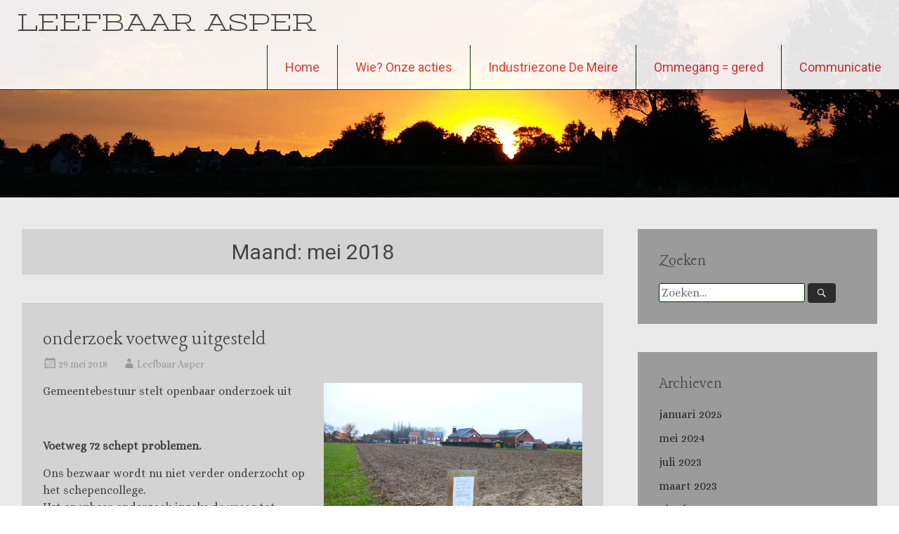

--- FILE ---
content_type: text/html; charset=UTF-8
request_url: https://www.leefbaar-asper.be/2018/05/
body_size: 10609
content:
<!DOCTYPE html>
<html lang="nl-NL">
<head>
<meta charset="UTF-8">
<meta name="viewport" content="width=device-width, initial-scale=1">
<link rel="profile" href="http://gmpg.org/xfn/11">
<link rel="pingback" href="https://www.leefbaar-asper.be/xmlrpc.php">
<title>mei 2018 &#8211; LEEFBAAR ASPER</title>
<meta name='robots' content='max-image-preview:large' />
	<style>img:is([sizes="auto" i], [sizes^="auto," i]) { contain-intrinsic-size: 3000px 1500px }</style>
	<link rel='dns-prefetch' href='//fonts.googleapis.com' />
<link rel="alternate" type="application/rss+xml" title="LEEFBAAR ASPER &raquo; feed" href="https://www.leefbaar-asper.be/feed/" />
<link rel="alternate" type="application/rss+xml" title="LEEFBAAR ASPER &raquo; reacties feed" href="https://www.leefbaar-asper.be/comments/feed/" />
<script type="text/javascript">
/* <![CDATA[ */
window._wpemojiSettings = {"baseUrl":"https:\/\/s.w.org\/images\/core\/emoji\/16.0.1\/72x72\/","ext":".png","svgUrl":"https:\/\/s.w.org\/images\/core\/emoji\/16.0.1\/svg\/","svgExt":".svg","source":{"concatemoji":"https:\/\/www.leefbaar-asper.be\/wp-includes\/js\/wp-emoji-release.min.js?ver=6.8.3"}};
/*! This file is auto-generated */
!function(s,n){var o,i,e;function c(e){try{var t={supportTests:e,timestamp:(new Date).valueOf()};sessionStorage.setItem(o,JSON.stringify(t))}catch(e){}}function p(e,t,n){e.clearRect(0,0,e.canvas.width,e.canvas.height),e.fillText(t,0,0);var t=new Uint32Array(e.getImageData(0,0,e.canvas.width,e.canvas.height).data),a=(e.clearRect(0,0,e.canvas.width,e.canvas.height),e.fillText(n,0,0),new Uint32Array(e.getImageData(0,0,e.canvas.width,e.canvas.height).data));return t.every(function(e,t){return e===a[t]})}function u(e,t){e.clearRect(0,0,e.canvas.width,e.canvas.height),e.fillText(t,0,0);for(var n=e.getImageData(16,16,1,1),a=0;a<n.data.length;a++)if(0!==n.data[a])return!1;return!0}function f(e,t,n,a){switch(t){case"flag":return n(e,"\ud83c\udff3\ufe0f\u200d\u26a7\ufe0f","\ud83c\udff3\ufe0f\u200b\u26a7\ufe0f")?!1:!n(e,"\ud83c\udde8\ud83c\uddf6","\ud83c\udde8\u200b\ud83c\uddf6")&&!n(e,"\ud83c\udff4\udb40\udc67\udb40\udc62\udb40\udc65\udb40\udc6e\udb40\udc67\udb40\udc7f","\ud83c\udff4\u200b\udb40\udc67\u200b\udb40\udc62\u200b\udb40\udc65\u200b\udb40\udc6e\u200b\udb40\udc67\u200b\udb40\udc7f");case"emoji":return!a(e,"\ud83e\udedf")}return!1}function g(e,t,n,a){var r="undefined"!=typeof WorkerGlobalScope&&self instanceof WorkerGlobalScope?new OffscreenCanvas(300,150):s.createElement("canvas"),o=r.getContext("2d",{willReadFrequently:!0}),i=(o.textBaseline="top",o.font="600 32px Arial",{});return e.forEach(function(e){i[e]=t(o,e,n,a)}),i}function t(e){var t=s.createElement("script");t.src=e,t.defer=!0,s.head.appendChild(t)}"undefined"!=typeof Promise&&(o="wpEmojiSettingsSupports",i=["flag","emoji"],n.supports={everything:!0,everythingExceptFlag:!0},e=new Promise(function(e){s.addEventListener("DOMContentLoaded",e,{once:!0})}),new Promise(function(t){var n=function(){try{var e=JSON.parse(sessionStorage.getItem(o));if("object"==typeof e&&"number"==typeof e.timestamp&&(new Date).valueOf()<e.timestamp+604800&&"object"==typeof e.supportTests)return e.supportTests}catch(e){}return null}();if(!n){if("undefined"!=typeof Worker&&"undefined"!=typeof OffscreenCanvas&&"undefined"!=typeof URL&&URL.createObjectURL&&"undefined"!=typeof Blob)try{var e="postMessage("+g.toString()+"("+[JSON.stringify(i),f.toString(),p.toString(),u.toString()].join(",")+"));",a=new Blob([e],{type:"text/javascript"}),r=new Worker(URL.createObjectURL(a),{name:"wpTestEmojiSupports"});return void(r.onmessage=function(e){c(n=e.data),r.terminate(),t(n)})}catch(e){}c(n=g(i,f,p,u))}t(n)}).then(function(e){for(var t in e)n.supports[t]=e[t],n.supports.everything=n.supports.everything&&n.supports[t],"flag"!==t&&(n.supports.everythingExceptFlag=n.supports.everythingExceptFlag&&n.supports[t]);n.supports.everythingExceptFlag=n.supports.everythingExceptFlag&&!n.supports.flag,n.DOMReady=!1,n.readyCallback=function(){n.DOMReady=!0}}).then(function(){return e}).then(function(){var e;n.supports.everything||(n.readyCallback(),(e=n.source||{}).concatemoji?t(e.concatemoji):e.wpemoji&&e.twemoji&&(t(e.twemoji),t(e.wpemoji)))}))}((window,document),window._wpemojiSettings);
/* ]]> */
</script>
<style id='wp-emoji-styles-inline-css' type='text/css'>

	img.wp-smiley, img.emoji {
		display: inline !important;
		border: none !important;
		box-shadow: none !important;
		height: 1em !important;
		width: 1em !important;
		margin: 0 0.07em !important;
		vertical-align: -0.1em !important;
		background: none !important;
		padding: 0 !important;
	}
</style>
<link rel='stylesheet' id='wp-block-library-css' href='https://www.leefbaar-asper.be/wp-includes/css/dist/block-library/style.min.css?ver=6.8.3' type='text/css' media='all' />
<style id='classic-theme-styles-inline-css' type='text/css'>
/*! This file is auto-generated */
.wp-block-button__link{color:#fff;background-color:#32373c;border-radius:9999px;box-shadow:none;text-decoration:none;padding:calc(.667em + 2px) calc(1.333em + 2px);font-size:1.125em}.wp-block-file__button{background:#32373c;color:#fff;text-decoration:none}
</style>
<style id='global-styles-inline-css' type='text/css'>
:root{--wp--preset--aspect-ratio--square: 1;--wp--preset--aspect-ratio--4-3: 4/3;--wp--preset--aspect-ratio--3-4: 3/4;--wp--preset--aspect-ratio--3-2: 3/2;--wp--preset--aspect-ratio--2-3: 2/3;--wp--preset--aspect-ratio--16-9: 16/9;--wp--preset--aspect-ratio--9-16: 9/16;--wp--preset--color--black: #000000;--wp--preset--color--cyan-bluish-gray: #abb8c3;--wp--preset--color--white: #ffffff;--wp--preset--color--pale-pink: #f78da7;--wp--preset--color--vivid-red: #cf2e2e;--wp--preset--color--luminous-vivid-orange: #ff6900;--wp--preset--color--luminous-vivid-amber: #fcb900;--wp--preset--color--light-green-cyan: #7bdcb5;--wp--preset--color--vivid-green-cyan: #00d084;--wp--preset--color--pale-cyan-blue: #8ed1fc;--wp--preset--color--vivid-cyan-blue: #0693e3;--wp--preset--color--vivid-purple: #9b51e0;--wp--preset--gradient--vivid-cyan-blue-to-vivid-purple: linear-gradient(135deg,rgba(6,147,227,1) 0%,rgb(155,81,224) 100%);--wp--preset--gradient--light-green-cyan-to-vivid-green-cyan: linear-gradient(135deg,rgb(122,220,180) 0%,rgb(0,208,130) 100%);--wp--preset--gradient--luminous-vivid-amber-to-luminous-vivid-orange: linear-gradient(135deg,rgba(252,185,0,1) 0%,rgba(255,105,0,1) 100%);--wp--preset--gradient--luminous-vivid-orange-to-vivid-red: linear-gradient(135deg,rgba(255,105,0,1) 0%,rgb(207,46,46) 100%);--wp--preset--gradient--very-light-gray-to-cyan-bluish-gray: linear-gradient(135deg,rgb(238,238,238) 0%,rgb(169,184,195) 100%);--wp--preset--gradient--cool-to-warm-spectrum: linear-gradient(135deg,rgb(74,234,220) 0%,rgb(151,120,209) 20%,rgb(207,42,186) 40%,rgb(238,44,130) 60%,rgb(251,105,98) 80%,rgb(254,248,76) 100%);--wp--preset--gradient--blush-light-purple: linear-gradient(135deg,rgb(255,206,236) 0%,rgb(152,150,240) 100%);--wp--preset--gradient--blush-bordeaux: linear-gradient(135deg,rgb(254,205,165) 0%,rgb(254,45,45) 50%,rgb(107,0,62) 100%);--wp--preset--gradient--luminous-dusk: linear-gradient(135deg,rgb(255,203,112) 0%,rgb(199,81,192) 50%,rgb(65,88,208) 100%);--wp--preset--gradient--pale-ocean: linear-gradient(135deg,rgb(255,245,203) 0%,rgb(182,227,212) 50%,rgb(51,167,181) 100%);--wp--preset--gradient--electric-grass: linear-gradient(135deg,rgb(202,248,128) 0%,rgb(113,206,126) 100%);--wp--preset--gradient--midnight: linear-gradient(135deg,rgb(2,3,129) 0%,rgb(40,116,252) 100%);--wp--preset--font-size--small: 13px;--wp--preset--font-size--medium: 20px;--wp--preset--font-size--large: 36px;--wp--preset--font-size--x-large: 42px;--wp--preset--spacing--20: 0.44rem;--wp--preset--spacing--30: 0.67rem;--wp--preset--spacing--40: 1rem;--wp--preset--spacing--50: 1.5rem;--wp--preset--spacing--60: 2.25rem;--wp--preset--spacing--70: 3.38rem;--wp--preset--spacing--80: 5.06rem;--wp--preset--shadow--natural: 6px 6px 9px rgba(0, 0, 0, 0.2);--wp--preset--shadow--deep: 12px 12px 50px rgba(0, 0, 0, 0.4);--wp--preset--shadow--sharp: 6px 6px 0px rgba(0, 0, 0, 0.2);--wp--preset--shadow--outlined: 6px 6px 0px -3px rgba(255, 255, 255, 1), 6px 6px rgba(0, 0, 0, 1);--wp--preset--shadow--crisp: 6px 6px 0px rgba(0, 0, 0, 1);}:where(.is-layout-flex){gap: 0.5em;}:where(.is-layout-grid){gap: 0.5em;}body .is-layout-flex{display: flex;}.is-layout-flex{flex-wrap: wrap;align-items: center;}.is-layout-flex > :is(*, div){margin: 0;}body .is-layout-grid{display: grid;}.is-layout-grid > :is(*, div){margin: 0;}:where(.wp-block-columns.is-layout-flex){gap: 2em;}:where(.wp-block-columns.is-layout-grid){gap: 2em;}:where(.wp-block-post-template.is-layout-flex){gap: 1.25em;}:where(.wp-block-post-template.is-layout-grid){gap: 1.25em;}.has-black-color{color: var(--wp--preset--color--black) !important;}.has-cyan-bluish-gray-color{color: var(--wp--preset--color--cyan-bluish-gray) !important;}.has-white-color{color: var(--wp--preset--color--white) !important;}.has-pale-pink-color{color: var(--wp--preset--color--pale-pink) !important;}.has-vivid-red-color{color: var(--wp--preset--color--vivid-red) !important;}.has-luminous-vivid-orange-color{color: var(--wp--preset--color--luminous-vivid-orange) !important;}.has-luminous-vivid-amber-color{color: var(--wp--preset--color--luminous-vivid-amber) !important;}.has-light-green-cyan-color{color: var(--wp--preset--color--light-green-cyan) !important;}.has-vivid-green-cyan-color{color: var(--wp--preset--color--vivid-green-cyan) !important;}.has-pale-cyan-blue-color{color: var(--wp--preset--color--pale-cyan-blue) !important;}.has-vivid-cyan-blue-color{color: var(--wp--preset--color--vivid-cyan-blue) !important;}.has-vivid-purple-color{color: var(--wp--preset--color--vivid-purple) !important;}.has-black-background-color{background-color: var(--wp--preset--color--black) !important;}.has-cyan-bluish-gray-background-color{background-color: var(--wp--preset--color--cyan-bluish-gray) !important;}.has-white-background-color{background-color: var(--wp--preset--color--white) !important;}.has-pale-pink-background-color{background-color: var(--wp--preset--color--pale-pink) !important;}.has-vivid-red-background-color{background-color: var(--wp--preset--color--vivid-red) !important;}.has-luminous-vivid-orange-background-color{background-color: var(--wp--preset--color--luminous-vivid-orange) !important;}.has-luminous-vivid-amber-background-color{background-color: var(--wp--preset--color--luminous-vivid-amber) !important;}.has-light-green-cyan-background-color{background-color: var(--wp--preset--color--light-green-cyan) !important;}.has-vivid-green-cyan-background-color{background-color: var(--wp--preset--color--vivid-green-cyan) !important;}.has-pale-cyan-blue-background-color{background-color: var(--wp--preset--color--pale-cyan-blue) !important;}.has-vivid-cyan-blue-background-color{background-color: var(--wp--preset--color--vivid-cyan-blue) !important;}.has-vivid-purple-background-color{background-color: var(--wp--preset--color--vivid-purple) !important;}.has-black-border-color{border-color: var(--wp--preset--color--black) !important;}.has-cyan-bluish-gray-border-color{border-color: var(--wp--preset--color--cyan-bluish-gray) !important;}.has-white-border-color{border-color: var(--wp--preset--color--white) !important;}.has-pale-pink-border-color{border-color: var(--wp--preset--color--pale-pink) !important;}.has-vivid-red-border-color{border-color: var(--wp--preset--color--vivid-red) !important;}.has-luminous-vivid-orange-border-color{border-color: var(--wp--preset--color--luminous-vivid-orange) !important;}.has-luminous-vivid-amber-border-color{border-color: var(--wp--preset--color--luminous-vivid-amber) !important;}.has-light-green-cyan-border-color{border-color: var(--wp--preset--color--light-green-cyan) !important;}.has-vivid-green-cyan-border-color{border-color: var(--wp--preset--color--vivid-green-cyan) !important;}.has-pale-cyan-blue-border-color{border-color: var(--wp--preset--color--pale-cyan-blue) !important;}.has-vivid-cyan-blue-border-color{border-color: var(--wp--preset--color--vivid-cyan-blue) !important;}.has-vivid-purple-border-color{border-color: var(--wp--preset--color--vivid-purple) !important;}.has-vivid-cyan-blue-to-vivid-purple-gradient-background{background: var(--wp--preset--gradient--vivid-cyan-blue-to-vivid-purple) !important;}.has-light-green-cyan-to-vivid-green-cyan-gradient-background{background: var(--wp--preset--gradient--light-green-cyan-to-vivid-green-cyan) !important;}.has-luminous-vivid-amber-to-luminous-vivid-orange-gradient-background{background: var(--wp--preset--gradient--luminous-vivid-amber-to-luminous-vivid-orange) !important;}.has-luminous-vivid-orange-to-vivid-red-gradient-background{background: var(--wp--preset--gradient--luminous-vivid-orange-to-vivid-red) !important;}.has-very-light-gray-to-cyan-bluish-gray-gradient-background{background: var(--wp--preset--gradient--very-light-gray-to-cyan-bluish-gray) !important;}.has-cool-to-warm-spectrum-gradient-background{background: var(--wp--preset--gradient--cool-to-warm-spectrum) !important;}.has-blush-light-purple-gradient-background{background: var(--wp--preset--gradient--blush-light-purple) !important;}.has-blush-bordeaux-gradient-background{background: var(--wp--preset--gradient--blush-bordeaux) !important;}.has-luminous-dusk-gradient-background{background: var(--wp--preset--gradient--luminous-dusk) !important;}.has-pale-ocean-gradient-background{background: var(--wp--preset--gradient--pale-ocean) !important;}.has-electric-grass-gradient-background{background: var(--wp--preset--gradient--electric-grass) !important;}.has-midnight-gradient-background{background: var(--wp--preset--gradient--midnight) !important;}.has-small-font-size{font-size: var(--wp--preset--font-size--small) !important;}.has-medium-font-size{font-size: var(--wp--preset--font-size--medium) !important;}.has-large-font-size{font-size: var(--wp--preset--font-size--large) !important;}.has-x-large-font-size{font-size: var(--wp--preset--font-size--x-large) !important;}
:where(.wp-block-post-template.is-layout-flex){gap: 1.25em;}:where(.wp-block-post-template.is-layout-grid){gap: 1.25em;}
:where(.wp-block-columns.is-layout-flex){gap: 2em;}:where(.wp-block-columns.is-layout-grid){gap: 2em;}
:root :where(.wp-block-pullquote){font-size: 1.5em;line-height: 1.6;}
</style>
<link rel='stylesheet' id='contact-form-7-css' href='https://usercontent.one/wp/www.leefbaar-asper.be/wp-content/plugins/contact-form-7/includes/css/styles.css?ver=6.1.3&media=1761053493' type='text/css' media='all' />
<link rel='stylesheet' id='radiate-style-css' href='https://usercontent.one/wp/www.leefbaar-asper.be/wp-content/themes/radiate-pro/style.css?ver=6.8.3&media=1761053493' type='text/css' media='all' />
<link rel='stylesheet' id='radiate_googlefonts-css' href='//fonts.googleapis.com/css?family=Stint+Ultra+Expanded%7CLancelot%7CAlice%7CRoboto&#038;ver=6.8.3' type='text/css' media='all' />
<link rel='stylesheet' id='radiate-genericons-css' href='https://usercontent.one/wp/www.leefbaar-asper.be/wp-content/themes/radiate-pro/genericons/genericons.css?ver=3.3.1&media=1761053493' type='text/css' media='all' />
<link rel='stylesheet' id='video-js-css' href='https://usercontent.one/wp/www.leefbaar-asper.be/wp-content/plugins/video-embed-thumbnail-generator/video-js/video-js.min.css?ver=7.14.3&media=1761053493' type='text/css' media='all' />
<link rel='stylesheet' id='video-js-kg-skin-css' href='https://usercontent.one/wp/www.leefbaar-asper.be/wp-content/plugins/video-embed-thumbnail-generator/video-js/kg-video-js-skin.css?ver=4.10.3&media=1761053493' type='text/css' media='all' />
<link rel='stylesheet' id='kgvid_video_styles-css' href='https://usercontent.one/wp/www.leefbaar-asper.be/wp-content/plugins/video-embed-thumbnail-generator/src/public/css/videopack-styles.css?ver=4.10.3&media=1761053493' type='text/css' media='all' />
<script type="text/javascript" src="https://www.leefbaar-asper.be/wp-includes/js/jquery/jquery.min.js?ver=3.7.1" id="jquery-core-js"></script>
<script type="text/javascript" src="https://www.leefbaar-asper.be/wp-includes/js/jquery/jquery-migrate.min.js?ver=3.4.1" id="jquery-migrate-js"></script>
<script type="text/javascript" id="radiate-custom-js-js-extra">
/* <![CDATA[ */
var radiateScriptParam = {"header_type_key":"type_1_default","push_height_key":"0","header_resize":"","slider_on_off_check":"1","responsiveness":"0"};
/* ]]> */
</script>
<script type="text/javascript" src="https://usercontent.one/wp/www.leefbaar-asper.be/wp-content/themes/radiate-pro/js/custom.min.js?ver=6.8.3&media=1761053493" id="radiate-custom-js-js"></script>
<!--[if lte IE 8]>
<script type="text/javascript" src="https://usercontent.one/wp/www.leefbaar-asper.be/wp-content/themes/radiate-pro/js/html5shiv.js?ver=3.7.0&media=1761053493" id="html5shiv-js"></script>
<![endif]-->
<link rel="https://api.w.org/" href="https://www.leefbaar-asper.be/wp-json/" /><link rel="EditURI" type="application/rsd+xml" title="RSD" href="https://www.leefbaar-asper.be/xmlrpc.php?rsd" />
<meta name="generator" content="WordPress 6.8.3" />
<style>[class*=" icon-oc-"],[class^=icon-oc-]{speak:none;font-style:normal;font-weight:400;font-variant:normal;text-transform:none;line-height:1;-webkit-font-smoothing:antialiased;-moz-osx-font-smoothing:grayscale}.icon-oc-one-com-white-32px-fill:before{content:"901"}.icon-oc-one-com:before{content:"900"}#one-com-icon,.toplevel_page_onecom-wp .wp-menu-image{speak:none;display:flex;align-items:center;justify-content:center;text-transform:none;line-height:1;-webkit-font-smoothing:antialiased;-moz-osx-font-smoothing:grayscale}.onecom-wp-admin-bar-item>a,.toplevel_page_onecom-wp>.wp-menu-name{font-size:16px;font-weight:400;line-height:1}.toplevel_page_onecom-wp>.wp-menu-name img{width:69px;height:9px;}.wp-submenu-wrap.wp-submenu>.wp-submenu-head>img{width:88px;height:auto}.onecom-wp-admin-bar-item>a img{height:7px!important}.onecom-wp-admin-bar-item>a img,.toplevel_page_onecom-wp>.wp-menu-name img{opacity:.8}.onecom-wp-admin-bar-item.hover>a img,.toplevel_page_onecom-wp.wp-has-current-submenu>.wp-menu-name img,li.opensub>a.toplevel_page_onecom-wp>.wp-menu-name img{opacity:1}#one-com-icon:before,.onecom-wp-admin-bar-item>a:before,.toplevel_page_onecom-wp>.wp-menu-image:before{content:'';position:static!important;background-color:rgba(240,245,250,.4);border-radius:102px;width:18px;height:18px;padding:0!important}.onecom-wp-admin-bar-item>a:before{width:14px;height:14px}.onecom-wp-admin-bar-item.hover>a:before,.toplevel_page_onecom-wp.opensub>a>.wp-menu-image:before,.toplevel_page_onecom-wp.wp-has-current-submenu>.wp-menu-image:before{background-color:#76b82a}.onecom-wp-admin-bar-item>a{display:inline-flex!important;align-items:center;justify-content:center}#one-com-logo-wrapper{font-size:4em}#one-com-icon{vertical-align:middle}.imagify-welcome{display:none !important;}</style><!-- Analytics by WP Statistics - https://wp-statistics.com -->
		<style type="text/css">
		body.custom-background { background: none !important; } #content { background-color: #eaeaea; }
		</style>
			<style type="text/css">
			blockquote { border-color: #EAEAEA #EAEAEA #EAEAEA #2b2b2b; }
			a { color: #2b2b2b; }
			.site-title a:hover { color: #2b2b2b; }
			.main-navigation a:hover, .main-navigation ul li.current-menu-item a, .main-navigation ul li.current_page_ancestor a, .main-navigation ul li.current-menu-ancestor a, .main-navigation ul li.current_page_item a, .main-navigation ul li:hover > a { background-color: #2b2b2b; }
			.main-navigation ul li ul li a:hover, .main-navigation ul li ul li:hover > a, .main-navigation ul li.current-menu-item ul li a:hover { background-color: #2b2b2b; }
			#masthead .search-form,.default-style2 .widget-title::before { background-color: #2b2b2b; }
			.header-search-icon:before,.default-style2 .widget li::before,.posted-on:hover a span, .posted-on:hover a span.day { color: #2b2b2b; }
			button, input[type="button"], input[type="reset"], input[type="submit"] { 	background-color: #2b2b2b; }
			#content .entry-title a:hover { color: #2b2b2b; }
			.entry-meta span:hover { color: #2b2b2b; }
			#content .entry-meta span a:hover { color: #2b2b2b; }
			#content .comments-area article header cite a:hover, #content .comments-area a.comment-edit-link:hover, #content .comments-area a.comment-permalink:hover { color: #2b2b2b; }
			.comments-area .comment-author-link a:hover { color: #2b2b2b; }
			.comment .comment-reply-link:hover { color: #2b2b2b; }
			.site-header .menu-toggle { color: #2b2b2b; }
			.site-header .menu-toggle:hover { color: #2b2b2b; }
			.main-small-navigation li:hover { background: #2b2b2b; }
			.main-small-navigation ul > .current_page_item, .main-small-navigation ul > .current-menu-item { background: #2b2b2b; }
			.main-small-navigation ul li ul li a:hover, .main-small-navigation ul li ul li:hover > a, .main-small-navigation ul li.current-menu-item ul li a:hover { background-color: #2b2b2b; }
			#featured_pages a.more-link:hover,.layout-one.layout-two #content a.more-link:hover { border-color:#2b2b2b; color:#2b2b2b; }
			a#back-top:before { background-color:#2b2b2b; }
			.comments-area .comment-author-link span { background-color:#2b2b2b; }
			.slider-meta .slider-button a:hover { background-color: #2b2b2b; border: 3px solid #2b2b2b; }
			.slider-nav a:hover { background-color: #2b2b2b; border: 2px solid #2b2b2b; }
			a#scroll-up span{color:#2b2b2b}
			.main-small-navigation ul li ul li.current-menu-item > a { background: #2b2b2b; }
			@media (max-width: 768px){.better-responsive-menu .sub-toggle{background:#000000}} .main-navigation a, .main-small-navigation a { color:#dd3333; } #featured_pages .page_text_container, .hentry, .page-header, #comments { background-color:#d3d3d3; } #secondary .widget { background-color:#9b9b9b; } th, td { border: 1px solid #002d02; } hr { background-color: #002d02; } blockquote { border-color: #002d02 #002d02 #002d02 #2b2b2b; } pre, input[type="text"], input[type="email"], input[type="url"], input[type="password"], input[type="search"], textarea { border: 1px solid #002d02; } abbr, acronym { border-bottom: 1px dotted #002d02; } .header-wrap { border-bottom: 1px solid #002d02; } .header-search-icon { border-left: 1px solid #002d02; } .main-navigation li { border-left: 1px solid #002d02; } #featured_pages a.more-link { border: 1px solid #002d02; } .comment-content { border: 1px solid #002d02; } #colophon { border-top: 1px solid #002d02; } .footer-widgets-area { border-bottom: 1px solid #002d02; } .comment-content { background-color:#f8f8f8; } .site-title a { font-family: "Stint Ultra Expanded"; } .entry-title a, .entry-title, .widget-title, #reply-title { font-family: "Lancelot"; } body, button, input, select, textarea { font-family: "Alice"; } #masthead { height: 500px; } @media screen and (max-width: 1024px) {
										.slide-image img { height: 341px; }
										#masthead { height: 341px; }
										.slider-meta { max-width: 70%; }
										.slider-nav a.slide-next { margin-right: 10px; } .slider-nav a.slide-prev { margin-left: 10px; }
										.slider-meta .slider-title { font-size: 30px; margin-bottom: 10px; }
										.slider-meta .slider-description { font-size: 14px; line-height: 1.4; }
										.slider-meta .slider-button { margin-top: 20px; }
										.slider-meta .slider-button a { font-size: 12px; padding: 5px 15px; border: 2px solid #FFFFFF; } }
									@media screen and (max-width: 768px) {
										.radiate-hdt-2 #header-logo-image { padding-right: 10px; }
										.radiate-hdt-2 #header-logo-image img { height: 60px; width: auto; }
										.slide-image img { height: 256px; }
										#masthead { height: 256px; }
										.slider-meta h4 { display: none; }
										.slider-meta { max-width: 70%; }
										.slider-nav a.slide-next { margin-right: 10px; } .slider-nav a.slide-prev { margin-left: 10px; }
										.slider-nav a { border: 1px solid #EAEAEA; font-size: 18px; } }
									@media only screen and (max-width: 480px) {
										.radiate-hdt-2 #header-logo-image { padding-right: 5px; }
										.radiate-hdt-2 #header-logo-image img { height: 50px; width: auto; }
										.slide-image img { height: 160px; }
										#masthead { height: 160px; }
										.slider-meta { max-width: 85%; }
										.slider-meta .slider-title { font-size: 12px; margin-bottom: 0; }
										.slider-meta .slider-button { margin-top: 6px; }
										.slider-meta .slider-button a { font-size: 10px; padding: 3px 10px; border: 1px solid #FFFFFF; }
										.slider-nav a { font-size: 12px; } } #parallax-bg { background-color: #eaeaea; } .radiate-hdt-2 .site-title { margin: 8px 0 3px; }</style>
	<style type="text/css" id="custom-background-css">
body.custom-background { background-color: #eaeaea; }
</style>
	</head>

<body class="archive date custom-background wp-theme-radiate-pro metaslider-plugin right-sidebar full-width-menu">
<div id="page" class="hfeed site">
		<header id="masthead" class="site-header" role="banner">
		<div class="header-wrap clearfix">
						<div class="site-branding">
				
				<div id="header-text">
										<h3 class="site-title"><a href="https://www.leefbaar-asper.be/" title="LEEFBAAR ASPER" rel="home">LEEFBAAR ASPER</a></h3>
									</div><!-- #header-text -->
			</div>

			
			<nav id="site-navigation" class="main-navigation" role="navigation">
				<p class="menu-toggle"></p>
				<a class="skip-link screen-reader-text" href="#content">Ga naar de inhoud</a>

				<div class="menu-info-container"><ul id="menu-info" class="menu"><li id="menu-item-74" class="menu-item menu-item-type-custom menu-item-object-custom menu-item-home menu-item-74"><a href="http://www.leefbaar-asper.be/">Home</a></li>
<li id="menu-item-3783" class="menu-item menu-item-type-post_type menu-item-object-page menu-item-has-children menu-item-3783"><a href="https://www.leefbaar-asper.be/wie-wat-hoe/">Wie? Onze acties</a>
<ul class="sub-menu">
	<li id="menu-item-76" class="menu-item menu-item-type-post_type menu-item-object-page menu-item-76"><a href="https://www.leefbaar-asper.be/wie/">WIE? DOELSTELLINGEN?</a></li>
	<li id="menu-item-3787" class="menu-item menu-item-type-post_type menu-item-object-page menu-item-3787"><a href="https://www.leefbaar-asper.be/acties/">Onze ACTIES</a></li>
	<li id="menu-item-5228" class="menu-item menu-item-type-post_type menu-item-object-page menu-item-5228"><a href="https://www.leefbaar-asper.be/financieel-steuntje/">Financieel steuntje</a></li>
	<li id="menu-item-4392" class="menu-item menu-item-type-post_type menu-item-object-page menu-item-4392"><a href="https://www.leefbaar-asper.be/inschrijven/">Inschrijven Nieuwsbrief</a></li>
</ul>
</li>
<li id="menu-item-7596" class="menu-item menu-item-type-post_type menu-item-object-page menu-item-has-children menu-item-7596"><a href="https://www.leefbaar-asper.be/industriezone-de-meir/">Industriezone De Meire</a>
<ul class="sub-menu">
	<li id="menu-item-7695" class="menu-item menu-item-type-post_type menu-item-object-page menu-item-7695"><a href="https://www.leefbaar-asper.be/dossier-de-meire-stopgezet/">Historiek “De Meire”</a></li>
	<li id="menu-item-6464" class="menu-item menu-item-type-post_type menu-item-object-page menu-item-6464"><a href="https://www.leefbaar-asper.be/bezwaar-industriegebied-de-meir/">Bezwaar De Meire: maart 2023</a></li>
	<li id="menu-item-7708" class="menu-item menu-item-type-post_type menu-item-object-page menu-item-7708"><a href="https://www.leefbaar-asper.be/visie-nieuw-bestuur/">Visie nieuw bestuur</a></li>
	<li id="menu-item-7722" class="menu-item menu-item-type-post_type menu-item-object-page menu-item-7722"><a href="https://www.leefbaar-asper.be/inschrijven/">Ontvang de “Nieuwsbrief”</a></li>
</ul>
</li>
<li id="menu-item-160" class="menu-item menu-item-type-post_type menu-item-object-page menu-item-has-children menu-item-160"><a href="https://www.leefbaar-asper.be/mega-verkaveling/">Ommegang = gered</a>
<ul class="sub-menu">
	<li id="menu-item-7587" class="menu-item menu-item-type-post_type menu-item-object-page menu-item-7587"><a href="https://www.leefbaar-asper.be/7311-2/">Raad van State oordeelt</a></li>
	<li id="menu-item-3538" class="menu-item menu-item-type-post_type menu-item-object-page menu-item-3538"><a href="https://www.leefbaar-asper.be/audit-vlaanderen/">Audit Vlaanderen</a></li>
	<li id="menu-item-4111" class="menu-item menu-item-type-post_type menu-item-object-page menu-item-4111"><a href="https://www.leefbaar-asper.be/klacht-bij-de-gouverneur/">Klacht bij de gouverneur</a></li>
	<li id="menu-item-1957" class="menu-item menu-item-type-post_type menu-item-object-page menu-item-1957"><a href="https://www.leefbaar-asper.be/info/">Verzet schepencollege</a></li>
</ul>
</li>
<li id="menu-item-441" class="menu-item menu-item-type-post_type menu-item-object-page menu-item-has-children menu-item-441"><a href="https://www.leefbaar-asper.be/alle-nieuwsbrieven/">Communicatie</a>
<ul class="sub-menu">
	<li id="menu-item-3874" class="menu-item menu-item-type-post_type menu-item-object-page menu-item-3874"><a href="https://www.leefbaar-asper.be/alle-nieuwsbrieven/">Alle nieuwsbrieven</a></li>
	<li id="menu-item-4393" class="menu-item menu-item-type-post_type menu-item-object-page menu-item-4393"><a href="https://www.leefbaar-asper.be/inschrijven/">Inschrijven Nieuwsbrief</a></li>
	<li id="menu-item-283" class="menu-item menu-item-type-post_type menu-item-object-page menu-item-home menu-item-283"><a href="https://www.leefbaar-asper.be/in-de-media/">In de media</a></li>
	<li id="menu-item-7895" class="menu-item menu-item-type-post_type menu-item-object-page menu-item-privacy-policy menu-item-7895"><a rel="privacy-policy" href="https://www.leefbaar-asper.be/privacyverklaring/">Privacyverklaring</a></li>
	<li id="menu-item-3879" class="menu-item menu-item-type-post_type menu-item-object-page menu-item-3879"><a href="https://www.leefbaar-asper.be/folder/">Folder</a></li>
</ul>
</li>
</ul></div>			</nav><!-- #site-navigation -->
					</div><!-- header-wrap -->
	</header><!-- #masthead -->

		<div id="parallax-bg">
		<div class="slide-wrap">			<div class="single-slide">
				<div class="slide-image"><img title="" alt="" src="http://www.leefbaar-asper.be/wp-content/uploads/2024/12/cropped-plat-1-scaled-1.jpg"/></div>
				<div class="slider-meta">
					<h3 class="slider-title"></h3>
					<h4 class="slider-description">

</h4>
									</div><!-- .slider-meta -->
			</div><!-- .single-slide -->
		</div><!-- .slide-wrap -->
	<div class="slider-nav">
			<a class="slide-next" href="#"></a>
			<a class="slide-prev" href="#"></a>
	</div>
	</div><!-- #parallax-bg -->
	
	<div id="content" class="site-content">
		<div class="inner-wrap">

	<section id="primary" class="content-area">
		<main id="main" class="site-main" role="main">

		
			<header class="page-header">
				<h1 class="page-title">
					Maand: <span>mei 2018</span>				</h1>
							</header><!-- .page-header -->

						
				
<article id="post-3180" class="post-3180 post type-post status-publish format-gallery hentry category-geen-categorie post_format-post-format-gallery">
	
   <header class="entry-header">
		<h2 class="entry-title"><a href="https://www.leefbaar-asper.be/2018/05/29/onderzoek-voetweg-uitgesteld/" rel="bookmark">onderzoek voetweg uitgesteld</a></h2>

				<div class="entry-meta">
			<span class="posted-on"><a href="https://www.leefbaar-asper.be/2018/05/29/onderzoek-voetweg-uitgesteld/" rel="bookmark"><time class="entry-date published" datetime="2018-05-29T09:05:44+02:00">29 mei 2018</time></a></span><span class="byline"><span class="author vcard"><a class="url fn n" href="https://www.leefbaar-asper.be/author/marcdewaele/">Leefbaar Asper</a></span></span>		</div><!-- .entry-meta -->
			</header><!-- .entry-header -->

		<div class="entry-content">
		<p>Gemeentebestuur stelt openbaar onderzoek uit<img fetchpriority="high" decoding="async" class="wp-image-2658 alignright" src="http://www.leefbaar-asper.be/wp-content/uploads/2018/01/Onderzoek-aanplak-P101069.jpg" alt="" width="368" height="276" srcset="https://usercontent.one/wp/www.leefbaar-asper.be/wp-content/uploads/2018/01/Onderzoek-aanplak-P101069.jpg?media=1761053493 640w, https://usercontent.one/wp/www.leefbaar-asper.be/wp-content/uploads/2018/01/Onderzoek-aanplak-P101069-300x225.jpg?media=1761053493 300w" sizes="(max-width: 368px) 100vw, 368px" /></p>
<p>&nbsp;</p>
<p><strong>Voetweg 72 schept problemen.</strong></p>
<p>Ons bezwaar wordt nu niet verder onderzocht op het schepencollege.<br />
Het openbaar onderzoek inzake de vraag tot afschaffing van de voetweg zal opnieuw gevoerd worden  op het moment dat ook de verkavelingsaanvraag in openbaar onderzoek zal liggen.</p>
<p>&nbsp;</p>
<p><strong>Wie ons bezwaar nog eens wil nalezen?</strong><br />
Klik <a href="http://www.leefbaar-asper.be/bezwaar-afschaffen-voetweg-72/" target="_blank" rel="noopener">hier</a></p>
			</div><!-- .entry-content -->
	
	<footer class="entry-meta">
								<span class="cat-links">
				<a href="https://www.leefbaar-asper.be/category/geen-categorie/" rel="category tag">Geen categorie</a>			</span>
			
					
		
			</footer><!-- .entry-meta -->
</article><!-- #post-## -->

			
				
<article id="post-3178" class="post-3178 post type-post status-publish format-gallery hentry category-geen-categorie post_format-post-format-gallery">
	
   <header class="entry-header">
		<h2 class="entry-title"><a href="https://www.leefbaar-asper.be/2018/05/29/dank-u-wel/" rel="bookmark">Dank u wel</a></h2>

				<div class="entry-meta">
			<span class="posted-on"><a href="https://www.leefbaar-asper.be/2018/05/29/dank-u-wel/" rel="bookmark"><time class="entry-date published" datetime="2018-05-29T09:04:26+02:00">29 mei 2018</time></a></span><span class="byline"><span class="author vcard"><a class="url fn n" href="https://www.leefbaar-asper.be/author/marcdewaele/">Leefbaar Asper</a></span></span>		</div><!-- .entry-meta -->
			</header><!-- .entry-header -->

		<div class="entry-content">
		<h2>voor de affiches aan je raam</h2>
<p><img decoding="async" class="wp-image-3089 alignleft" src="http://www.leefbaar-asper.be/wp-content/uploads/2018/05/DSC00404-min-700x400.jpg" alt="" width="396" height="226" srcset="https://usercontent.one/wp/www.leefbaar-asper.be/wp-content/uploads/2018/05/DSC00404-min-700x400.jpg?media=1761053493 700w, https://usercontent.one/wp/www.leefbaar-asper.be/wp-content/uploads/2018/05/DSC00404-min-300x171.jpg?media=1761053493 300w, https://usercontent.one/wp/www.leefbaar-asper.be/wp-content/uploads/2018/05/DSC00404-min-768x438.jpg?media=1761053493 768w" sizes="(max-width: 396px) 100vw, 396px" />Vele buren hingen gedurende ruime tijd de affiches aan hun raam.</p>
<p><strong>Bedankt hiervoor.</strong><br />
<strong>Hou vol, de aanhouder zal winnen.</strong></p>
<p>&nbsp;</p>
<p>&nbsp;</p>
<p>&nbsp;</p>
			</div><!-- .entry-content -->
	
	<footer class="entry-meta">
								<span class="cat-links">
				<a href="https://www.leefbaar-asper.be/category/geen-categorie/" rel="category tag">Geen categorie</a>			</span>
			
					
		
			</footer><!-- .entry-meta -->
</article><!-- #post-## -->

			
				
<article id="post-3175" class="post-3175 post type-post status-publish format-gallery hentry category-geen-categorie post_format-post-format-gallery">
	
   <header class="entry-header">
		<h2 class="entry-title"><a href="https://www.leefbaar-asper.be/2018/05/29/de-raamaffiches-in-asper/" rel="bookmark">de RAAMaffiches in Asper</a></h2>

				<div class="entry-meta">
			<span class="posted-on"><a href="https://www.leefbaar-asper.be/2018/05/29/de-raamaffiches-in-asper/" rel="bookmark"><time class="entry-date published" datetime="2018-05-29T09:02:18+02:00">29 mei 2018</time></a></span><span class="byline"><span class="author vcard"><a class="url fn n" href="https://www.leefbaar-asper.be/author/marcdewaele/">Leefbaar Asper</a></span></span>		</div><!-- .entry-meta -->
			</header><!-- .entry-header -->

		<div class="entry-content">
		<p>Duidelijk genoeg?</p>
<p> <a href="https://www.leefbaar-asper.be/2018/05/29/de-raamaffiches-in-asper/#more-3175" class="more-link">Lees verder <span class="meta-nav">&rarr;</span></a></p>
			</div><!-- .entry-content -->
	
	<footer class="entry-meta">
								<span class="cat-links">
				<a href="https://www.leefbaar-asper.be/category/geen-categorie/" rel="category tag">Geen categorie</a>			</span>
			
					
		
			</footer><!-- .entry-meta -->
</article><!-- #post-## -->

			
			
		
		</main><!-- #main -->
	</section><!-- #primary -->

	<div id="secondary" class="widget-area" role="complementary">
				<aside id="search-7" class="widget widget_search"><h3 class="widget-title">Zoeken</h3><form role="search" method="get" class="search-form" action="https://www.leefbaar-asper.be/">
	<label>
		<span class="screen-reader-text">Zoeken naar:</span>
		<input type="search" class="search-field" placeholder="Zoeken&hellip;" value="" name="s">
		<button class="search-icon" type="submit"><span class="genericon genericon-search"></span></button>
	</label>
	<input type="submit" class="search-submit" value="Zoeken">
</form>
</aside><aside id="archives-8" class="widget widget_archive"><h3 class="widget-title">Archieven</h3>
			<ul>
					<li><a href='https://www.leefbaar-asper.be/2025/01/'>januari 2025</a></li>
	<li><a href='https://www.leefbaar-asper.be/2024/05/'>mei 2024</a></li>
	<li><a href='https://www.leefbaar-asper.be/2023/07/'>juli 2023</a></li>
	<li><a href='https://www.leefbaar-asper.be/2023/03/'>maart 2023</a></li>
	<li><a href='https://www.leefbaar-asper.be/2021/10/'>oktober 2021</a></li>
	<li><a href='https://www.leefbaar-asper.be/2021/06/'>juni 2021</a></li>
	<li><a href='https://www.leefbaar-asper.be/2021/04/'>april 2021</a></li>
	<li><a href='https://www.leefbaar-asper.be/2020/12/'>december 2020</a></li>
	<li><a href='https://www.leefbaar-asper.be/2020/10/'>oktober 2020</a></li>
	<li><a href='https://www.leefbaar-asper.be/2020/09/'>september 2020</a></li>
	<li><a href='https://www.leefbaar-asper.be/2020/06/'>juni 2020</a></li>
	<li><a href='https://www.leefbaar-asper.be/2020/04/'>april 2020</a></li>
	<li><a href='https://www.leefbaar-asper.be/2019/10/'>oktober 2019</a></li>
	<li><a href='https://www.leefbaar-asper.be/2019/06/'>juni 2019</a></li>
	<li><a href='https://www.leefbaar-asper.be/2019/05/'>mei 2019</a></li>
	<li><a href='https://www.leefbaar-asper.be/2019/03/'>maart 2019</a></li>
	<li><a href='https://www.leefbaar-asper.be/2019/01/'>januari 2019</a></li>
	<li><a href='https://www.leefbaar-asper.be/2018/12/'>december 2018</a></li>
	<li><a href='https://www.leefbaar-asper.be/2018/11/'>november 2018</a></li>
	<li><a href='https://www.leefbaar-asper.be/2018/10/'>oktober 2018</a></li>
	<li><a href='https://www.leefbaar-asper.be/2018/09/'>september 2018</a></li>
	<li><a href='https://www.leefbaar-asper.be/2018/07/'>juli 2018</a></li>
	<li><a href='https://www.leefbaar-asper.be/2018/05/' aria-current="page">mei 2018</a></li>
	<li><a href='https://www.leefbaar-asper.be/2018/04/'>april 2018</a></li>
	<li><a href='https://www.leefbaar-asper.be/2018/03/'>maart 2018</a></li>
	<li><a href='https://www.leefbaar-asper.be/2018/02/'>februari 2018</a></li>
	<li><a href='https://www.leefbaar-asper.be/2018/01/'>januari 2018</a></li>
	<li><a href='https://www.leefbaar-asper.be/2017/10/'>oktober 2017</a></li>
	<li><a href='https://www.leefbaar-asper.be/2017/09/'>september 2017</a></li>
	<li><a href='https://www.leefbaar-asper.be/2017/08/'>augustus 2017</a></li>
	<li><a href='https://www.leefbaar-asper.be/2017/07/'>juli 2017</a></li>
	<li><a href='https://www.leefbaar-asper.be/2017/05/'>mei 2017</a></li>
	<li><a href='https://www.leefbaar-asper.be/2017/01/'>januari 2017</a></li>
	<li><a href='https://www.leefbaar-asper.be/2016/12/'>december 2016</a></li>
	<li><a href='https://www.leefbaar-asper.be/2016/11/'>november 2016</a></li>
	<li><a href='https://www.leefbaar-asper.be/2016/10/'>oktober 2016</a></li>
	<li><a href='https://www.leefbaar-asper.be/2016/09/'>september 2016</a></li>
	<li><a href='https://www.leefbaar-asper.be/2016/08/'>augustus 2016</a></li>
	<li><a href='https://www.leefbaar-asper.be/2016/07/'>juli 2016</a></li>
	<li><a href='https://www.leefbaar-asper.be/2016/06/'>juni 2016</a></li>
	<li><a href='https://www.leefbaar-asper.be/2016/05/'>mei 2016</a></li>
			</ul>

			</aside><aside id="text-9" class="widget widget_text"><h3 class="widget-title">Privacyverklaring</h3>			<div class="textwidget"><p>Lees <a href="http://www.leefbaar-asper.be/privacyverklaring/">hier </a></p>
</div>
		</aside>	</div><!-- #secondary -->

		</div><!-- .inner-wrap -->
	</div><!-- #content -->

	<footer id="colophon" class="site-footer" role="contentinfo">
		
		<div class="site-info">
						copyright:  Leefbaar Asper       -   
    webmaster: Marc De Waele		</div><!-- .site-info -->
	</footer><!-- #colophon -->
	<a href="#masthead" id="scroll-up"><span class="genericon genericon-collapse"></span></a>
</div><!-- #page -->

<script type="speculationrules">
{"prefetch":[{"source":"document","where":{"and":[{"href_matches":"\/*"},{"not":{"href_matches":["\/wp-*.php","\/wp-admin\/*","\/wp-content\/uploads\/*","\/wp-content\/*","\/wp-content\/plugins\/*","\/wp-content\/themes\/radiate-pro\/*","\/*\\?(.+)"]}},{"not":{"selector_matches":"a[rel~=\"nofollow\"]"}},{"not":{"selector_matches":".no-prefetch, .no-prefetch a"}}]},"eagerness":"conservative"}]}
</script>

<script type="text/javascript" src="https://www.leefbaar-asper.be/wp-includes/js/dist/hooks.min.js?ver=4d63a3d491d11ffd8ac6" id="wp-hooks-js"></script>
<script type="text/javascript" src="https://www.leefbaar-asper.be/wp-includes/js/dist/i18n.min.js?ver=5e580eb46a90c2b997e6" id="wp-i18n-js"></script>
<script type="text/javascript" id="wp-i18n-js-after">
/* <![CDATA[ */
wp.i18n.setLocaleData( { 'text direction\u0004ltr': [ 'ltr' ] } );
/* ]]> */
</script>
<script type="text/javascript" src="https://usercontent.one/wp/www.leefbaar-asper.be/wp-content/plugins/contact-form-7/includes/swv/js/index.js?ver=6.1.3&media=1761053493" id="swv-js"></script>
<script type="text/javascript" id="contact-form-7-js-translations">
/* <![CDATA[ */
( function( domain, translations ) {
	var localeData = translations.locale_data[ domain ] || translations.locale_data.messages;
	localeData[""].domain = domain;
	wp.i18n.setLocaleData( localeData, domain );
} )( "contact-form-7", {"translation-revision-date":"2025-10-29 09:15:30+0000","generator":"GlotPress\/4.0.3","domain":"messages","locale_data":{"messages":{"":{"domain":"messages","plural-forms":"nplurals=2; plural=n != 1;","lang":"nl"},"This contact form is placed in the wrong place.":["Dit contactformulier staat op de verkeerde plek."],"Error:":["Fout:"]}},"comment":{"reference":"includes\/js\/index.js"}} );
/* ]]> */
</script>
<script type="text/javascript" id="contact-form-7-js-before">
/* <![CDATA[ */
var wpcf7 = {
    "api": {
        "root": "https:\/\/www.leefbaar-asper.be\/wp-json\/",
        "namespace": "contact-form-7\/v1"
    }
};
/* ]]> */
</script>
<script type="text/javascript" src="https://usercontent.one/wp/www.leefbaar-asper.be/wp-content/plugins/contact-form-7/includes/js/index.js?ver=6.1.3&media=1761053493" id="contact-form-7-js"></script>
<script type="text/javascript" src="https://usercontent.one/wp/www.leefbaar-asper.be/wp-content/themes/radiate-pro/js/navigation.min.js?media=1761053493?ver=20120206" id="radiate-navigation-js"></script>
<script type="text/javascript" src="https://usercontent.one/wp/www.leefbaar-asper.be/wp-content/themes/radiate-pro/js/skip-link-focus-fix.min.js?media=1761053493?ver=20130115" id="radiate-skip-link-focus-fix-js"></script>
<script type="text/javascript" src="https://usercontent.one/wp/www.leefbaar-asper.be/wp-content/themes/radiate-pro/js/jquery.cycle.all.min.js?ver=2.9999.5&media=1761053493" id="radiate_jquery_cycle-js"></script>
<script type="text/javascript" id="wp-statistics-tracker-js-extra">
/* <![CDATA[ */
var WP_Statistics_Tracker_Object = {"requestUrl":"https:\/\/www.leefbaar-asper.be\/wp-json\/wp-statistics\/v2","ajaxUrl":"https:\/\/www.leefbaar-asper.be\/wp-admin\/admin-ajax.php","hitParams":{"wp_statistics_hit":1,"source_type":"archive","source_id":0,"search_query":"","signature":"d1e780fcb8feaef15d3383058f148713","endpoint":"hit"},"onlineParams":{"wp_statistics_hit":1,"source_type":"archive","source_id":0,"search_query":"","signature":"d1e780fcb8feaef15d3383058f148713","endpoint":"online"},"option":{"userOnline":"1","dntEnabled":"","bypassAdBlockers":"","consentIntegration":{"name":null,"status":[]},"isPreview":false,"trackAnonymously":false,"isWpConsentApiActive":false,"consentLevel":"functional"},"jsCheckTime":"60000","isLegacyEventLoaded":"","customEventAjaxUrl":"https:\/\/www.leefbaar-asper.be\/wp-admin\/admin-ajax.php?action=wp_statistics_custom_event&nonce=9f13e52746"};
/* ]]> */
</script>
<script type="text/javascript" src="https://usercontent.one/wp/www.leefbaar-asper.be/wp-content/plugins/wp-statistics/assets/js/tracker.js?ver=14.15.5&media=1761053493" id="wp-statistics-tracker-js"></script>
<script id="ocvars">var ocSiteMeta = {plugins: {"a3e4aa5d9179da09d8af9b6802f861a8": 1,"2c9812363c3c947e61f043af3c9852d0": 1,"b904efd4c2b650207df23db3e5b40c86": 1,"a3fe9dc9824eccbd72b7e5263258ab2c": 1}}</script>
</body>
</html>